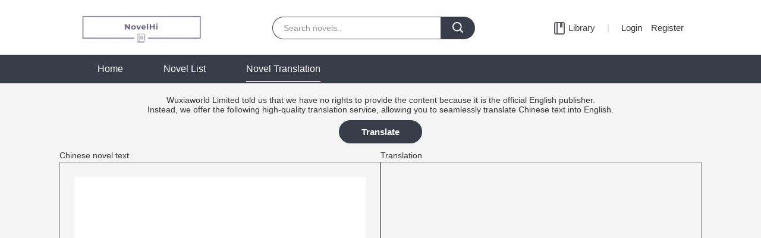

--- FILE ---
content_type: text/html;charset=UTF-8
request_url: https://novelhi.com/book/1262260612777095970.html
body_size: 2973
content:
<!DOCTYPE html PUBLIC "-//W3C//DTD XHTML 1.0 Transitional//EN"
        "http://www.w3.org/TR/xhtml1/DTD/xhtml1-transitional.dtd">
<html xmlns="http://www.w3.org/1999/xhtml" style="height: 100%">
<head>
    <meta http-equiv="Content-Type" content="text/html; charset=utf-8"/>
    <meta http-equiv="X-UA-Compatible" content="IE=edge,chrome=1"/>
    <title>NovelHi Read Popular Web Novel For Free - NovelHi</title>
    <link rel="stylesheet" href="/css/base.css?v=1"/>
    <!-- Global site tag (gtag.js) - Google Ads: 308825153 -->
    <script async src="https://www.googletagmanager.com/gtag/js?id=G-B2Q3P164CY"></script>
    <meta name="google-signin-client_id" content="867471582590-2r36rvrdiov4tto6c2sm4aol67e8e0eg.apps.googleusercontent.com">
    <meta name="facebook-domain-verification" content="nr23nj8mmjoz57lw7syqpsedz1xtip" />
    <script>
        window.dataLayer = window.dataLayer || [];
        function gtag(){dataLayer.push(arguments);}
        gtag('js', new Date());
        gtag('config', 'G-B2Q3P164CY');
        gtag('config', 'AW-308825153');
    </script>
    <script data-ad-client="ca-pub-6063344705335344" async src="https://pagead2.googlesyndication.com/pagead/js/adsbygoogle.js"></script>
    <!-- Event snippet for 网页浏览 conversion page -->
    <!-- Facebook Pixel Code -->
    <script>
        !function(f,b,e,v,n,t,s)
        {if(f.fbq)return;n=f.fbq=function(){n.callMethod?
            n.callMethod.apply(n,arguments):n.queue.push(arguments)};
            if(!f._fbq)f._fbq=n;n.push=n;n.loaded=!0;n.version='2.0';
            n.queue=[];t=b.createElement(e);t.async=!0;
            t.src=v;s=b.getElementsByTagName(e)[0];
            s.parentNode.insertBefore(t,s)}(window, document,'script',
            'https://connect.facebook.net/en_US/fbevents.js');
        fbq('init', '433806094867034');
        fbq('track', 'PageView');
    </script>
    <noscript>< img height="1" width="1" style="display:none"
        src="https://www.facebook.com/tr?id=433806094867034&ev=PageView&noscript=1"
        /></noscript>
    <!-- End Facebook Pixel Code -->
    <meta name="keywords" content="NovelHi,novel"/><meta name="description" content="NovelHi,novels"/>
    <link rel="stylesheet" href="/css/main.css"/><link href="/layui/css/layui.css" rel="stylesheet"/>
    
    <script>
    </script>
    <script>
        window.fbAsyncInit = function () {
            FB.init({
                appId: '297709538716793',
                cookie: true,
                xfbml: true,
                version: 'v12.0'
            });
            FB.AppEvents.logPageView();
        };

        (function (d, s, id) {
            var js, fjs = d.getElementsByTagName(s)[0];
            if (d.getElementById(id)) { return; }
            js = d.createElement(s); js.id = id;
            js.src = "https://connect.facebook.net/en_US/sdk.js";
            fjs.parentNode.insertBefore(js, fjs);
        }(document, 'script', 'facebook-jssdk'));
    </script>

</head>
<link href="/layui/css/layui.css" rel="stylesheet"/>
<!--<div th:replace="common/js :: js"></div>-->

<body class="read_style_1" style="height: 100%">
<input type="hidden" id="transKeyTag" value="Ts9MmMEY3kVe8meG"/>
<div class="header">
    <div class="topMain">
        <input style="width: 0;height: 0"><!-- for disable autocomplete on chrome -->
        <input type="password" name="passwordDisableAutocomplete"  style="width: 0;height: 0"/>

        <div class="box_center cf">
            <a href="/" class="logo fl banner"><img src="/images/logo.png" alt="NovelHi"/></a>
            <div class="searchBar fl">
                <div class="search cf">
                    <input type="text" autocomplete="off" placeholder="Search novels.." class="s_int" name="searchKey" id="searchKey"/>
                    <label class="search_btn" id="btnSearch" onclick="searchByK()"><i class="icon"></i></label>
                </div>
            </div>
            <div class="bookShelf fr" id="headerUserInfo">
                <a class="sj_link" href="/user/favorites.html">Library</a>
                <span class="user_link"><i class="line mr20">|</i><a href="/user/login.html" class="mr15">Login</a><a
                        href="/user/register.html">Register</a></span>
            </div>
        </div>
    </div>
    <div style="display: none">
        <div class="fb-login-button" scope="public_profile,email" data-width="" data-size="medium" data-button-type="continue_with" data-layout="default" data-auto-logout-link="true" data-use-continue-as="true"></div>
        <div class="g-signin2" data-onsuccess="onSignIn"></div>
    </div>


    <div class="mainNav" id="mainNav">
        <div class="box_center cf" >
            <ul class="nav" id="navModule">

                <li><a href="/">Home</a></li>
                <li><a href="/book/bookclass.html">Novel List</a></li>
                <li class="on"><a href="/book/translate">Novel Translation</a></li>
            </ul>
        </div>
    </div>
</div>
<div style="margin: 10px auto;text-align: center;">
    <div style="margin: 10px;">
        Wuxiaworld Limited told us that we have no rights to provide the content because it is the official English publisher.
        <br/>
        Instead, we offer the following high-quality translation service, allowing you to seamlessly translate Chinese text into English.
    </div>
    <input type="button" name="btnLogin" value="Translate" id="translate" class="btn_red"
           style="display: inline-block;width: 140px;">
</div>
<div style="
    display: flex;
    margin: 0 auto;
    padding-left: 100px;
    padding-right: 100px;
    max-width: 1600px;
    min-height: auto;">
    <div style="display: flex;flex-basis: 50%;flex-direction: column;width: calc(50% - 32px);position: relative;line-height: 1.5;">
        <span>Chinese novel text</span>
    </div>
    <div style="display: flex;flex-basis: 50%;flex-direction: column;width: calc(50% - 32px);position: relative;line-height: 1.5;">
        <span>Translation</span>
    </div>

</div>
<div class="novelhi_translate_container" style="
    display: flex;
    margin: 0 auto;
    padding-left: 100px;
    padding-right: 100px;
    max-width: 1600px;
    min-height: auto;">
    <div style="display: flex;min-height: 400px;flex-basis: 50%;flex-direction: column;width: calc(50% - 32px);position: relative;line-height: 1.5;border: 1px solid gray;padding: 24px;">
        <div contenteditable="true" style="outline: none;background: white;min-height: 400px" id="chinese_novel_text_content"></div>
    </div>
    <div style="display: flex;min-height: 400px;flex-basis: 50%;flex-direction: column;width: calc(50% - 32px);position: relative;line-height: 1.5;border: 1px solid gray;padding: 24px;">
        <div contenteditable="disable" style="outline: none;"  id="result_box"></div>
    </div>
</div>

</body>
<script src="/javascript/jquery-1.8.0.min.js" type="text/javascript"></script><script src="/layui/layui.all.js" type="text/javascript"></script><script src="https://apis.google.com/js/platform.js" async defer></script><script src="/javascript/header.js" type="text/javascript"></script><script src="/javascript/common.js" type="text/javascript"></script>
<script type="text/javascript">
    var freezing = false;

    $("#translate").click(function () {
        if (freezing) {
            return;
        }
        freezing = true;
        let transKey = $("#transKeyTag").val();
        let url = "/book/translate/"+ transKey;
        let novel_content = $("#chinese_novel_text_content")[0].innerText;
        $.ajax({
            type: "POST",
            url: url,
            headers : {
                "Content-Type": "application/json"
            },
            data: JSON.stringify({'content': novel_content}),
            dataType: "json",
            success: function (data) {
                console.log(data);
                if (data.code == "200") {
                    // console.log(data);
                    $("#result_box").html(data.data.content);
                }else {
                    layer.alert(data.msg, {title: 'Notice'});
                }
                freezing = false;
            },
            error: function () {
                freezing = false;
                layer.alert('network error!');
            }
        })
    });

</script>
</html>


--- FILE ---
content_type: text/html; charset=utf-8
request_url: https://www.google.com/recaptcha/api2/aframe
body_size: 182
content:
<!DOCTYPE HTML><html><head><meta http-equiv="content-type" content="text/html; charset=UTF-8"></head><body><script nonce="2SQex4gBL3Jer0y157fY-w">/** Anti-fraud and anti-abuse applications only. See google.com/recaptcha */ try{var clients={'sodar':'https://pagead2.googlesyndication.com/pagead/sodar?'};window.addEventListener("message",function(a){try{if(a.source===window.parent){var b=JSON.parse(a.data);var c=clients[b['id']];if(c){var d=document.createElement('img');d.src=c+b['params']+'&rc='+(localStorage.getItem("rc::a")?sessionStorage.getItem("rc::b"):"");window.document.body.appendChild(d);sessionStorage.setItem("rc::e",parseInt(sessionStorage.getItem("rc::e")||0)+1);localStorage.setItem("rc::h",'1768662197371');}}}catch(b){}});window.parent.postMessage("_grecaptcha_ready", "*");}catch(b){}</script></body></html>

--- FILE ---
content_type: text/css
request_url: https://novelhi.com/css/base.css?v=1
body_size: 3557
content:
@charset "utf-8";
body, div, dl, dt, dd, ul, ol, li, h1, h2, h3, h4, h5, h6, pre, form, fieldset, input, p, a, blockquote, th { margin: 0; padding: 0 }
h1, h2, h3, h4, h5, h6 { font-size: 14px }
ol, ul, li { list-style: none outside none }
table { border-collapse: collapsse; border-spacing: 0 }
fieldset, img { border: 0 none }
body, html, input, select, textarea {
    font-family: Nunito Sans,SF Pro Text,SF Pro Icons,Roboto,Helvetica Neue,Helvetica,Arial,sans-serif !important;
    font-size: 14px;
    color: rgba(18,18,23,.9);
    background-color: #fff;
    line-height: 20px;
    -webkit-font-smoothing: antialiased;
    -moz-font-smoothing: antialiased;
}
/*html { background: ##f5f5f5 }*/
body { background: #f5f5f5; color: #333; text-align: left }
input::-moz-focus-inner {
border:none;
padding:0
}
a img { border: none }
a { outline: none; color: #333; text-decoration: none }
a:hover, .topBar a:hover, .red, .record_list li:hover .read_link a { color: #858c8a }
.red1 { color: #ff4040 }
.unlink { text-decoration: underline }
.blue { color: #5fc3f3 }
.green { color: #360 }
.black { color: #000 }
.black3 { color: #333 }
.black6 { color: #666 }
.black9 { color: #999 }
.ccc { color: #ccc }
.orange { color: #f60 }
.font12 { font-size: 12px!important }
.font14 { font-size: 14px!important }
.font16 { font-size: 16px!important }
.font18 { font-size: 18px!important }
.font20 { font-size: 20px!important }
.font26 { font-size: 26px!important }
.ellipsis {overflow: hidden; text-overflow: ellipsis; white-space: nowrap; word-break: keep-all }
textarea { resize: none; outline: none; border: 1px solid #CCC; padding-left: 5px }
input { outline: none; border: none; /* padding-left: 5px; font-size: 13px;*/ font-family: 'Noto Serif',serif, Arial; *background:none
}
i, em, cite { font-style: normal }
.layui-inline, input, label { vertical-align: middle }
button, input, optgroup, select, textarea { color: inherit; font: inherit; margin: 0; outline: 0 }
button, select { text-transform: none }
/*select { -webkit-appearance: none; border: none }*/
input { line-height: normal }
input[type=checkbox], input[type=radio] { box-sizing: border-box; padding: 0 }
input[type=number]::-webkit-inner-spin-button, input[type=number]::-webkit-outer-spin-button { height:auto }
input[type=search] { -webkit-appearance: textfield; -moz-box-sizing: content-box; -webkit-box-sizing: content-box; box-sizing: content-box }
input[type=search]::-webkit-search-cancel-button, input[type=search]::-webkit-search-decoration { -webkit-appearance:none }
input[type="submit"], input[type="reset"], input[type="button"], button { -webkit-appearance: none }
:-moz-placeholder { color: #999 }
::-moz-placeholder { color: #999 }
input:-ms-input-placeholder, textarea:-ms-input-placeholder { color: #999 }
input::-webkit-input-placeholder, textarea::-webkit-input-placeholder { color: #999 }
.cf { zoom: 1 }
.cf:before, .cf:after { content: ""; display: table; display: block; font-size: 0; height: 0; line-height: 0; clear: both; visibility: hidden }
.cf:after { clear: both }
.clear { clear: both }
.tl { text-align: left }
.tc { text-align: center }
.tr { text-align: right }
.fl { float: left }
.fr { float: right }
.block { display: block }
.none, .hidden { display: none }
/*base end*/
.channelWrap { background: #fff; border-radius: 6px; padding: 20px; margin-bottom: 20px }
.channelWrap.channelBanner { padding-bottom: 14px }
.wrap_left { width: 100%; }
/*.wrap_left { width: 750px; }*/
.wrap_right { width: 250px }
.wrap_inner { padding: 20px; border-radius: 6px; background: #fff; }
.wrap_bg { border-radius: 6px; background: #fff; }
.pad20 { padding: 20px }
.pad20_nobt { padding: 20px 20px 0 }
.topBar { width: 100%; background: #fbfaf8; border-bottom: 1px solid #eae6e2; height: 35px; line-height: 35px }
.box_center { width: 1020px; margin: 0 auto }
.top_l { float: left }
.top_r { float: right }
.topBar .line { display: inline-block; padding: 0 12px; color: #e5d9da }
.topBar a { display: inline-block; color: #8C8C8C }
.topBar a.on { color: #333 }
.topMain { height: 92px; background: #fff; overflow: hidden }
.logo { width: 198px; float: left; padding: 23px 130px 0 0; display: block }
.logo img { width: auto; height: 48px }
.searchBar { margin-top: 12px;width: 342px; overflow: hidden }
.searchBar .search/*, .searchBar .hotword*/ { width: 342px; overflow: hidden }
.searchBar .s_int { width: 250px; padding: 0 14px 0 18px; height: 36px; line-height: 36px\9; vertical-align: middle; border: 1px solid #393d49; border-right: none; color: #333; float: left; border-radius: 20px 0 0 20px; font-size: 14px; /*background: #fff;*/ background: 0 0 }
/*.searchBar .s_btn { width: 78px; height: 38px; line-height: 38px; background: #f65167; color: #fff; font-size: 16px; text-align: center; float: left; cursor: pointer; padding: 0 }
.searchBar .s_btn:hover { background:#E23249 }*/
.searchBar .search_btn { float: left;
    width: 58px;
    height: 38px;
    text-align: center;
    border-radius: 0 20px 20px 0;
    background-color: #393d49; cursor: pointer; }
.searchBar .search_btn .icon { width: 18px; height: 18px; display: block; margin: 9px auto 0; background: url(../images/search.png) no-repeat; background-size:cover; filter:progid:DXImageTransform.Microsoft.AlphaImageLoader(src='/images/search.png', sizingMethod='scale'); }

/*.hotword { padding-top: 3px }
.hotword a, .hotword span { color: #999; margin: 0 6px 0 5px }
.hotword a:hover { color: #666 }*/
.bookShelf { margin-top: 12px; padding-left: 20px; overflow: hidden }
.bookShelf .sj_link { height: 38px; line-height: 38px; padding-left: 30px; font-size: 15px; color: #404040; background: url(../images/icon_sj.png) no-repeat 6px 50%; float: left }
.bookShelf .user_link { height: 38px; line-height: 38px; padding-left: 20px; font-size: 15px; color: #404040; float: right }
.bookShelf .user_head { width: 26px; height: 26px; border-radius: 50%; float: left; margin: 6px 5px 0 0 }
.bookShelf .user_name { max-width: 100px; display: inline-block }
.bookShelf .line { float: left; color: #ccc }
/*.bookShelf img { position: absolute; top: 17px; left: 17px; z-index: 10 }*/
.mainNav { width: 100%; height: 48px; background: #393d49; margin-bottom: 20px }
.mainNav .nav li { float: left }
.mainNav .nav li a { text-decoration: none; float: left; height: 44px; line-height: 48px; color: #fff; font-size: 16px; margin: 0 34px; border-bottom: 2px solid #393d49; transition: color .3s,background-color .3s,border .3s }
.mainNav .nav li.on a, .mainNav .nav li a:hover { border-bottom: 2px solid rgba(255,255,255,.8) }
.footer { padding: 0 0 20px; /*margin-top: 20px; background: #fbfaf8; border-top: 1px solid #e0e0e0; */text-align: center; font-size: 12px }
.copyright ul li { color: #999; line-height: 26px }
.copyright .menu { padding: 2px 0 6px; font-size: 12px }
.copyright .line { display: inline-block; padding: 0 12px; color: #e5d9da }
.copyright p { margin-top: 10px; color: #999 }
.code_bar img { margin-left: 66px }
.rBar { float: right; width: 268px }
.btn_gray, .btn_red, .btn_ora, .btn_ora_white, .btn_red1 {  border-radius: 20px; font-size: 15px; display: inline-block; text-align: center; cursor: pointer; /*padding: 0 34px; height: 34px; line-height: 34px;*/ padding: 11px 36px; line-height: 1; }
.btn_gray { border: 1px solid #dedede; background: #fafafa; }
.btn_red, .btn_ora { border: 1px solid #393d49; background: #393d49; color: #fff ;font-weight: bold}
.btn_red1 { border: 1px solid #ff4040; background: #ff4040; color: #fff }
.btn_ora_white { border: 1px solid #393d49; color: #393d49 }
.btn_ora_white:hover { background: #fefaf6 }
.btn_link { padding: 2px 6px; background: #393d49; color: #fff; border-radius: 2px }
.btn_gray:hover { background: #f0f0f0; color: #333 }
.btn_ora:hover, .btn_red:hover, .btn_link:hover { background: #858c8a; color: #fff ;}
.btn_red1:hover { background: #fc2525; color: #fff }
.pay_Checkout .btn_red, .btn_big {
    font-size: 16px;
    padding: 15px 0;
    border-radius: 4px;
    width: 196px; }
i.vip { width: 26px; height: 14px; text-align: center; line-height: 14px; font-size: 11px; color: #fff; background: #fe8034; border-radius: 2px; margin: 13px 0 0 3px; display: inline-block; transform: scale(0.88); }
i.vip_b { width: 36px; height: 22px; text-align: center; line-height: 22px; font-size: 15px; color: #fff; background: #858c8a; border-radius: 4px; margin-left: 5px; display: inline-block; vertical-align: 3px }
.pageBox { text-align: center; padding: 20px 0 }
.pageBox a, .pageBox span { display: inline-block; color: #999; padding: 6px 10px; margin: 0 5px; border-radius: 4px; font-size: 14px; line-height: 1 }
.pageBox .current, .pageBox a:hover { background: #393d49; color: #fff }
.top_nearread { display: inline-block; position: relative; margin-right: 10px; float:left }
.top_nearread .nearread { padding: 0 9px }
.top_nearread .nearread.on { border-left: 1px solid #d9d9d9; border-right: 1px solid #d9d9d9; background: #FFF; padding: 0 8px; height: 36px; position: relative; z-index: 8 }
.icon_down { display: inline-block; vertical-align: middle; margin: 2px 0 0 5px; width: 0px; height: 0px; overflow: hidden; border-width: 4px; border-style: solid dashed dashed; border-color: #7f7f7f transparent transparent; }
.book_record { width: 382px; position: absolute; top: 0; right: 0; z-index: 9 }
.record_box { width: 380px; background: #fff; margin-top:35px; border: 1px solid #d9d9d9 }
.book_record .sp { width:77px; height:6px; background:#fff; position:absolute; top:32px; right:1px }
.record_title { padding: 14px 10px }
.record_title a { border: 1px solid #dedede; background: #fafafa; border-radius: 2px; font-size: 12px; padding: 6px 12px; line-height: 1; margin-right: 14px }
.record_title a.on { border: 1px solid #f65167; background: #f65167; color: #fff }
.record_box .all { display: block; height: 28px; line-height: 28px; text-align: center; background: #f6f6f6 }
.record_list ul { margin-bottom: 10px }
.record_list li { clear: both; padding: 10px; line-height: 1; overflow: hidden }
.record_list li:hover { background: #f6f6f6 }
.record_list li .cover { width: 50px; height: 63px; background: #f6f6f6 }
.record_list li .cover img { width: 100%; height: 100%; }
.record_list a { display: inline; color: #333 }
.record_list .book_intro { width: 300px; height: 65px; padding-left: 10px; position: relative; }
.record_list .book_intro p { height: 20px; line-height: 20px; overflow: hidden; color: #999; }
.record_list .book_intro .p1 { font-size: 14px; }
.record_list .book_intro .p2 { margin: 2px 0; white-space: nowrap; text-overflow: ellipsis }
.record_list .book_intro .p3 { }
.record_list .book_intro i.vip { margin:0 0 0 3px }
.record_list .read_link a { color: #fff }
.manBody {}
.manBody .mainNav { background:#3e3d43 }
.manBody .searchBar .s_int { border: 1px solid #878689; border-right:none; background-position:8px -22px }
.manBody .mainNav .nav li.on a, .manBody .mainNav .nav li a:hover { background:#313035 }
.nav_sub { margin-bottom: 16px }
.nav_sub a { padding: 0 6px }

.copyright .menu a { color: #666; font-size: 12px }
.copyright .menu a:hover, .bookShelf .sj_link:hover { color: #858c8a }

.rightList .more, .more_bar { margin: 1px 0; height: 34px; line-height: 34px; border-radius: 1px; background-color: #f7f7f7; text-align: center }
.rightList .more a, .more_bar a { display: block; color: #666 }
.header, .footer { min-width: 1020px }

/*base*/
.noborder { border: 0!important }
.nomargin { margin: 0!important }
.ml { margin-left: 12px }
.mr { margin-right: 12px }
.ml5 { margin-left: 5px }
.ml10 { margin-left: 10px }
.ml15 { margin-left: 15px }
.ml20 { margin-left: 20px }
.mr5 { margin-right: 5px }
.mr10 { margin-right: 10px }
.mr15 { margin-right: 15px }
.mr20 { margin-right: 20px }
.mt5 { margin-top: 5px }
.mt10 { margin-top: 10px }
.mt15 { margin-top: 15px }
.mt20 { margin-top: 20px }
.mb5 { margin-bottom: 5px }
.mb10 { margin-bottom: 10px }
.mb15 { margin-bottom: 15px }
.mb20 { margin-bottom: 20px }
.mb50 { margin-bottom: 50px }
.pointer { cursor: pointer }
.notindent { text-indent: inherit!important }
.vm { vertical-align: middle!important }
.border_t { border-top: 1px solid #eee }
.border_b { border-bottom: 1px solid #eee }
.border_l { border-left: 1px solid #eee }
.border_r { border-right: 1px solid #eee }
.layui-laypage-curr{
    background: #393d49;
}
.layui-laypage-curr em {
   color: #fff;
}
.layui-disabled, .layui-disabled:hover {
    color: #d2d2d2 !important;
    cursor: not-allowed !important
}

#noFeedbackNote {
    line-height: 400px;
    text-align: center;
    border-top: 1px solid #eee;
}

#txtDescription {
    /*width: 900px;*/
    height: 288px;
    margin: 20px auto 20px;
    padding: 10px;


    /*新增样式*/
    width: 100%;
    box-sizing: border-box;
    border: 1px solid #eee;
    font-size: 14px;
}

.userBox {
    margin: 0 auto
}

.banner{
    margin-top:-15px;
}

--- FILE ---
content_type: text/css
request_url: https://novelhi.com/css/main.css
body_size: 6080
content:
@charset "utf-8";
.items_txt .author a, .updateTable .author a { cursor: text }
.friend_link { padding: 12px 0 0; line-height: 2.4; text-align: center }
.friend_link a { margin: 0 10px; display: inline-block }
/*.leftBox, .rightBox, .rightBox2 { margin-bottom: 14px }
.channelBanner .leftBox, .channelBanner .rightBox { height: 334px; overflow: hidden }*/
.channelPic .leftBox, .channelPic .rightBox { /*height: 515px; */overflow: hidden }
.channelTable .leftBox { /*height: 1046px;*/ overflow: hidden }
.scBigImg img, .rightList li.on .cover img, .itemsList .items_img img { box-shadow: 0 0 1px rgba(0,0,0,.05) }
.scBigImg:hover img, .rightList li.on .cover a:hover img, .itemsList .items_img:hover img { box-shadow: 0 0 1px rgb(0,0,0,.25) }
.leftBox { width: 100%; float: left; /*border: 1px solid #EAEAEA*/ }
.sliderContent { width: 306px; float: left; /*margin: 16px 0 16px 14px;*/ position: relative }
.scSmallImg { position: absolute; top: 0px; right: 0px; /*height: 335px*/ }
.scSmallImg li { height: 65px; margin-bottom: 8px; border: 2px solid #fff }
.scSmallImg li.on { border: 2px solid #FF7800 }
.scSmallImg img { width: auto; height: 65px; cursor: pointer; filter: alpha(opacity=60); -moz-opacity: 0.6; opacity: 0.6 }
.scSmallImg li.on img { filter: alpha(opacity=100); -moz-opacity: 1; opacity: 1 }
.scBigImg dd { display: none }
.scBigImg dd.on { display: block }
.scBigImg img { width: 240px; height: 300px; background: #f6f6f6 }
.hot_articles { width: 396px; float: right; padding: 0 2px }
.hot_articles dl { padding: 0 4px 8px; border-bottom: 1px dotted #eae6e2 }
.hot_articles .hot_recommend { margin-bottom: 12px; }
.hot_articles dt { /*height: 40px; line-height: 40px;*/ padding-bottom: 7px; text-align: center; font-size: 16px; font-weight: 600; line-height: 1.8 }
.hot_articles dt a { color: #858c8a }
.hot_articles dd { line-height: 30px; font-size: 14px; overflow: hidden }
.hot_articles dd a { white-space: nowrap; text-overflow: ellipsis; overflow: hidden; }
.hot_articles .hot_recommend dd a { width: 49%; padding-right: 1%; float: left; }
.hot_articles .hot_notice dd a { padding-right: 1%; }
.hot_articles span.tit { color: #858c8a; margin-right: 6px }
.hot_articles .hot_notice { border: none }
.hot_articles .line { padding: 0 14px; color: #eee }
.rightBox { width: 240px; float: right; /*border: 1px solid #EAEAEA;*/ position: relative }
.rightBox .title, .wrap_right_cont .title { /*height: 48px; margin: 0 14px;*/ border-bottom: 1px solid #e0e0e0 }
.rightBox .title h3, .wrap_right_cont .title h3 { line-height: 1; padding-bottom: 14px; display: inline-block; font-size: 20px; font-weight: 600; /*border-bottom: 4px solid transparent*/ }
/*.rightBox .title h3.on { border-color: #393d49 }*/
.rightList ul { padding: 0  }
.rightList li { /*border-bottom: 1px dotted #e0e0e0; height: 37px; line-height: 37px;*/ overflow: hidden; position: relative; vertical-align: middle }
.rightList li:last-child { border: none }
.rightList .book_name { font-size: 14px; height: 34px; line-height: 34px; white-space: nowrap; text-overflow: ellipsis; overflow: hidden }
.rightList .book_intro { background: #f7f7f7; border: 1px solid #eee; clear: both; padding: 8px; word-break: break-all; zoom: 1; overflow: hidden; display: none }
.rightList .cover, .rightList .book_intro .txt { display: none }
.rightList li.on { height: auto; padding: 4px 0; border: none }
.rightList li.on .book_intro { display: block }
.rightList li.on .cover { float: left; display: block }
.rightList li.on .cover img { width: 60px; height: auto; background: #f6f6f6; margin-right: 9px }
.rightList li.on .book_intro .name { line-height: 26px; height: 26px; display: block; overflow: hidden }
.rightList_nobor ul { padding: 4px 14px 10px }
.rightList_nobor li { height: auto; padding: 10px 0!important; border: none }
.book_intro .author { color: #999; display: block; line-height: 30px }
.book_intro .class { color: #999; display: block; line-height: 1 }
.rightList .on .book_intro .txt { height: 72px; line-height: 1.5; color: #808080; overflow: hidden; display: block }

.rightList li i, .rankTable .rank i { width: 17px; height: 17px; line-height: 17px; text-align: center; background-color: #999; color: #fff; vertical-align: middle; display: inline-block; font-size: 12px; }
.rightList li i { float: left; margin: 8px 7px 0 0; }
.rankTable .rank i { margin: 1px 1px 0 }
/*.rightList li.on i { position: absolute; top: 12px; left: 0; margin: 0; display:none }*/
.rightList li.num1 i, .rankTable .rank .num1 { background-color: #fc7403 }
.rightList li.num2 i, .rankTable .rank .num2 { background-color: #f79415 }
.rightList li.num3 i, .rankTable .rank .num3 { background-color: #ffa95e }
.rightList li.num1 i,.rightList li.num2 i,.rightList li.num3 i { display:block }
/*.rightList .more{ margin: 1px 0; height: 34px; line-height: 34px; border-radius: 1px; background-color: #f7f7f7; text-align: center }
.rightList .more a{ display: block; color: #666 }*/
.leftBox .title { border-bottom: 1px solid #e9e9e9 }
.leftBox .title h2 { line-height: 1; padding-bottom: 14px; display: inline-block; font-size: 30px; font-weight: 400; /*border-bottom: 4px solid transparent*/ }
.picRecommend { width:100%; padding: 12px 0 0px; }
.itemsList { width: calc(50% - 20px); float: left; padding: 17px 20px 17px 0}
.itemsList .items_img { float: left; margin-right: 14px }
.itemsList .items_img img { width: 96px; height: 120px; background: #f6f6f6 }
.items_txt { width: 230px; float: left; /*padding-right: 20px;*/ }
.items_txt h4 { height: 20px; line-height: 20px; overflow: hidden; text-overflow: ellipsis; white-space: nowrap; word-break: keep-all; margin-bottom: 8px; font-size: 16px; font-weight: normal }
.items_txt .author { margin: 8px 0 }
.items_txt .author a { color: #a6a6a6 }
.items_txt .intro { margin-top: 8px; line-height: 1.5; height: 54px; overflow: hidden }
.searchTipBar { color: #333; font-size: 14px; padding: 1px 7px 16px 7px }
.leftBox .updateTable { width: 100%; }
.updateTable { color: #999 }
.updateTable table { width: 100%; margin-bottom: 14px; }
.updateTable th, .updateTable td { height: 41px; line-height: 41px; vertical-align: middle; padding-left: 1px; text-align: left }
.updateTable th { font-weight: normal; font-size: 14px; }
.updateTable td { border-top: 1px solid #eee }
.updateTable .style { width: 74px; font-size: 14px; }
.updateTable .name { width: 500px; padding-right: 10px; font-size: 14px; }
.updateTable .name a, .updateTable .chapter a { color:#3490dc; max-width: 500px; overflow: hidden; text-overflow: ellipsis; white-space: nowrap; word-break: keep-all }
.updateTable .chapter { padding-right: 5px; padding-left: 5px; }
.updateTable .chapter a { max-width: 200px;
    /*float: left;*/
    color: #3490dc; }
.updateTable .author { width: 82px; text-align: left }
.updateTable .time { width: 192px; text-align: center }
.updateTable .word { width: 60px; padding-right: 10px; text-align: right }
.updateTable .rank { width: 2.5em; padding-right: 10px; text-align: center }
.updateTable .name a, .updateTable .chapter a, .updateTable .author a { height: 41px; line-height: 41px; display: inline-block; overflow: hidden }
.rankBox { padding-bottom: 14px; height: auto!important }
.rankTable th { background: #f9f9f9; color: #333 }
.rankTable td { border: none; height: 40px; line-height: 40px }
.rankTable tr:nth-child(2n) td { background: #fafafa }
.rankTable .chapter a { max-width: 176px }
.classTable { font-size: 14px }
.classTable .rank { width: 60px; }
.classTable .rank i { float: inherit; margin: 0; color: #fff }
.classTable .style { width: 100px; }
.classTable .name { width: 250px; }
.classTable .name a, .classTable .chapter a { max-width: 90% }
.classTable .author { width: 120px }
.classTable .word { width: 80px; padding-right: 15px }
.rightBox2 { width: 266px; float: right; border: 1px solid #EAEAEA; position: relative; overflow: hidden }
.rightBox2 .title h3 { height: 45px; line-height: 48px; padding: 0 30px; font-size: 18px; font-weight: normal; color: #ff758f; border-bottom: 4px solid #ff758f }
.rightList2 li { vertical-align: middle }
.rightList2 li a { display: block; /*padding: 0 30px;*/ height: 47px; line-height: 47px; font-size: 16px; overflow: hidden; border-top: 1px dotted #eee; }
.rightList2 li:first-child a { border: none }
.rightList2 li a.on, .rightList2 li a:hover { color: #858c8a }
.so_tag { /*padding: 4px 14px 0;*/  font-size: 14px; padding: 5px 0 }
.so_tag li { padding: 0 0 24px; /*border-bottom: 1px solid #eee*/ }
.so_tag li:last-child { padding: 0 0 4px }
.so_tag li .tit, .so_tag li a { line-height: 1; padding: 3px 7px; margin-right: 12px }
.so_tag li .tit { color: #999;display: inline-block;width: 70px;}
.so_tag li a.on, .so_tag li a:hover { color: #64b9bf
}
/*.so_tag li .so_girl { display: inline-block }*/
/*.so_tag li .so_boy { display: inline-block!*; margin: 8px 0 0 140px;*! }*/
.so_tag li .so_class { display: inline-block;margin: -30px 0 0 100px;}

/*.payBox { width: 998px; border: 1px solid #eaeaea }*/
.payHead {  padding: 20px 0 30px; margin: 0 24px; font-size: 16px; border-bottom: 1px solid #eaeaea }
.payHead .user_name { margin-right: 25px }
.payHead .btn_gray { font-size: 14px; padding: 10px 20px; margin-left: 20px }
.payFoot { line-height: 2.4; padding: 30px 0 40px; margin: 0 24px; font-size: 13px; color: #999; border-top: 1px solid #eee; }
.payCon { margin: 0 24px }
.payCon h5 { font-size: 16px; font-weight: normal; padding: 28px 0 2px }
.pay_way { padding-bottom: 5px }
.pay_way li { width: 196px; text-align: center; border: 2px solid #eee; border-radius: 4px; margin: 20px 26px 3px 0; float: left; cursor: pointer; line-height: 1 }
.pay_way li.on { border-color: #393d49 }
.pay_way li .pay_pic { width: 180px; margin: 12px auto; }
.pay_way li strong { font-size: 24px; display: block; line-height: 1;  }
.pay_way li .pay_mn { display: table-cell; width: 196px; height: 40px; vertical-align: middle; line-height: 1.2;  font-size: 18px; text-align: center }
.pay_way li .pay_mn em.red { display: block }
.pay_Checkout { padding: 20px 0; font-size: 14px; line-height: 1.8; }
.pay_Checkout .btn_red { margin: 20px 0; }

.payResultBox { padding: 90px 40px 160px; text-align: center }
.payResultBox h3 { font-size: 38px; line-height: 1; padding-bottom: 30px; }
.payResultBox .list { display: inline-block; padding-bottom: 15px;}
.payResultBox .list li { font-size: 16px; line-height: 36px }
.payResultImg { width: 60px;
    margin-right: 12px;
    vertical-align: middle; }
/*.bookCover, .reply_bar { padding: 14px }*/
.bookCover .book_cover { width: 200px; display: block; height: auto; margin-right: 25px; float: left; position: relative; overflow: hidden; box-shadow: 0 1px 6px rgba(0,0,0,.3), 0 0 5px #f9f2e9 inset; transition: color .3s,background-color .3s,border .3s;
}
.bookCover .cover { width: 100%; height: 100%; background: #f6f6f6;
	-webkit-transition: -webkit-transform .3s ease-out;
  -moz-transition: -moz-transform .3s ease-out;
  -ms-transition: -ms-transform .3s ease-out;
  transition: transform .3s ease-out;
}
.bookCover .cover:hover {
  -webkit-transform: scale(1.05);
  -moz-transform: scale(1.05);
  -o-transform: scale(1.05);
  transform: scale(1.05) }
.book_info { width: 755px; float: left }
.book_info h1 { font-size: 25px; display: inline-block; line-height: 1; }
.book_info .author { font-size: 14px; margin-left: 20px; color: #444 }
.book_info .list { padding: 10px 0 12px }
.book_info .list li { line-height: 26px; color: #666 }
.book_info .list li .item { width: 22%;margin-right:15px;}
/*目录页*/
.book_info1 { text-align: center; padding: 10px 0 15px }
.book_info1 .tit { padding: 10px 0 20px }
.book_info1 h1 { font-size: 28px; display: inline-block }
.book_info1 .list { padding: 5px 0; font-size: 14px }
.book_info1 .list li { line-height: 26px; color: #999 }
.book_info1 .list li span { display: inline-block; margin: 0 15px }
.dirWrap { padding-bottom: 30px }
.dirWrap h3 { padding-left: 6px; font-size: 14px; background: #f9f9f9; height: 40px; line-height: 40px; font-weight: normal; position: relative; cursor: pointer; margin: 0 0 5px; border-radius: 3px }
.dirList { overflow: hidden; padding-bottom: 20px }
.dirList li { float: left; width: 32%; padding-left: 5px; height: 40px; line-height: 40px; overflow: hidden; border-bottom: 1px dotted #ddd; *zoom:1; font-size: 14px
}
.dirList li a { float: left; text-overflow: ellipsis; overflow: hidden; white-space: nowrap }
.dirList li i.red { padding-left: 5px }
.book_info .intro_txt { height: 96px; min-height: 96px; line-height: 24px; font-size: 14px; position: relative;  overflow: hidden }
.book_info .intro_txt em.black9 { font-weight: bold; color: #333; display: block; }
/*.book_info .intro_txt p { text-indent:2em }*/
.icon_show { display:inline-block; color:#2972cc; height: 24px; padding:0 2px 0 10px; text-indent: 0; text-align: center; font-size: 12px; position: absolute; right: 0; bottom: 0; background: #fff }
.icon_hide { display:inline-block; color:#2972cc; height: 24px; padding:0 2px 0 10px; text-indent: 0; text-align: center; font-size: 12px; float: right; right: 0; bottom: 0; background: #fff }
.icon_show i, .icon_hide i { display:inline-block; width:12px; height:12px; background:url(../images/icon_dt.png) no-repeat 0 2px; margin-right: 4px; *vertical-align:middle }
.icon_hide i { background-position:-12px 2px }
.icon_hide { display: none }
.btns .btn_red, .btns .btn_ora, .btns .btn_addsj { margin-right: 24px ;font-weight: bold;}
.book_tit { /*height: 48px; line-height: 48px; margin: 0 14px;*/ border-bottom: 1px solid #eee; overflow: hidden; padding-bottom: 14px; line-height: 1.2 }
.book_tit .fl { font-size: 14px; color: #666 }
.book_tit .fl h3 { font-size: 20px; color: #333; margin-right: 5px; display: inline }
.book_tit .fr { font-size: 13px }
.bookChapter .list { padding: 8px 0 }
.bookChapter .list li { line-height: 36px; overflow: hidden; }
.zj_yl { color: #999; font-size: 13px }
/*.bookChapter .list li .zj { width: 50%; float: left }
.bookChapter .list li .zj_1 a { color: #f60 }*/



/*.commentBar { padding: 0 14px }*/
.comment_list { padding: 20px 0; border-bottom: 1px solid #eee }
.comment_list:last-child { border: none }
.comment_list .user_heads { /*width: 54px; height: 54px; float: left;*/ position:relative; margin-right: 20px }
.comment_list .user_head { width: 50px; height: 50px; border-radius: 50%; background: #f6f6f6 }
.comment_list .user_heads span { display: block; margin: 0; position: absolute; left: 12px; bottom: 0 }
.comment_list ul { width: 90%; }
.comment_list .li_0 { font-family: "宋体" }
.comment_list .li_0 strong { font-size: 14px; color: #f00 }
.comment_list .li_1 { overflow: hidden }
.comment_list .user_name { color: #ed4259 }
.comment_list .li_2 { padding: 6px 0 }
.comment_list .li_3 { color: #999 }
.comment_list .reply { padding-left: 12px }
.comment_list .num { color: #ed4259; margin: 0 3px }
.comment_list .li_4 { line-height: 34px; padding-top: 8px; margin-top: 15px; border-top: 1px solid #eaeaea }
.no_comment { padding: 10px 14px 10px; color: #CCCCCC; text-align: center; font-size: 14px; }
.pl_bar li { display: block }
.pl_bar .name { color: #666; padding-top: 2px; font-size: 14px ;display: flex;justify-content: space-between}
.pl_bar .dec { font-size: 14px; line-height: 1.8; padding: 12px 0 }
.pl_bar .other { line-height: 24px; color: #999; font-size: 13px }
.pl_bar .other a { display: inline-block; color: #999 }
.pl_bar .reply { padding-left: 22px; background: url(../images/icon_reply.png) no-repeat 0 2px }
.reply_bar .tit { line-height: 52px; font-size: 13px }
.replay_text { width: 100%; height: 110px; border: 1px solid #eaeaea; border-radius: 5px; padding: 10px; box-sizing: border-box; font-size: 14px; box-shadow: 0 0 4px 2px hsla(0,0%,92%,.35); }
.replay_text:hover { background: #fff }
.reply_btn { padding: 17px 0 19px; overflow: hidden }
.reply_bar .reply_btn { padding-bottom: 4px }
.reply_btn .btn_red { padding: 10px 20px; font-size: 14px }
.reply_btn .fr { margin-top: 8px }
.write_bar { padding: 1rem 0; margin: 0 1rem }
.write_comment { padding: 1rem; background: #f6f6f6; min-height: 16rem }
.write_comment .text { width: 100%; min-height: 10rem; border: 1px solid #ddd; font-size: 0.875rem; line-height: 1.8; margin-bottom: 1rem }
.book_comment_tit { font-size: 24px; padding: 20px 15px 10px 15px }
.page_bar { padding: 1rem 0; margin: 0 1rem; border-top: 1px solid #eee }
.page_bar li { width: 33.3%; float: left; text-align: center }
.page_bar li a, .page_bar li .select_page { display: block; height: 2rem; line-height: 2rem; font-size: 0.875rem; border: 1px solid #eee; background: #fff; box-sizing: border-box }
.page_bar .previous a { margin-right: 1rem }
.page_bar .next a { margin-left: 1rem }
.page_bar li .select_page { width: 100% }
.icon_jh, .icon_zd { text-align: center; margin: 2px 5px 0 0; color: #fff; font-size: 12px; padding: 3px 3px; line-height: 1; display: inline-block; background: #ed4259; border-radius: 2px }
.icon_zd { background: #4a90e2 }


.hot_notice span, .items_txt .intro a, .updateTable .author a, .updateTable .style a, .updateTable .time a, .updateTable th { color: #888 }
.items_txt .intro a:hover, .rightList .more a:hover, .updateTable .style a:hover, .rightList .on .book_intro .txt:hover { color: #858c8a }
.icon_show:hover, .icon_hide:hover { color: #2972cc }
.channelChapterlist { min-height: 600px }

.list-img {
    height: 220px;
    display: block;
    margin: 0 auto 8px;
    width: 145px;
}

.label {
    width: 100%;
    max-width: 120px;
    display: block;
    position: relative;
    margin: -30px auto 36px auto;
}

span.status,
span.ch {
    position: absolute;
    left: 2px;
    padding: 0 4px;
    background: rgba(0, 0, 0, .7);
    font-size: 11px;
}

span.ch {
    left: inherit;
    right: 2px;
    color: #fff;
    border: 1px solid #fff;
}

.ongoing {
    color: #c4f3c4;
    border: 1px solid #0f0;
}

.score {
    display: block;
    background: url(https://www.mtlnovel.net/themes/mtlnovel/images/stars.svg) repeat-x;
    height: 15px;
}

.w {
    width: var(--rate)
}

.stars {
    background: url(https://www.mtlnovel.net/themes/mtlnovel/images/star.svg) repeat-x;
    background-size: 20%;
    height: 15px;
    width: 75px;
    clear: both;
    direction: ltr;
    position: relative;
    display: inline-block;
    margin-right: 5px;
}

.list-but-add {
    background: #ffffff;
    color: #393d49;
    padding: 3px 5px;
    border-radius: 4px;
    font-size: 12px;
    display: inline-block;
    width: 60px;
    border: 1px solid #393d49;
    transition: .5s color;
}
.list-but-add:hover{
    background: linear-gradient(162deg, #393d49, #ffffff);
    color: #fff;
}

.tmb-left {
    width: 145px;
    height: auto;
    display: block;
    float: left;
    padding: 0px 5px 8px 5px;
}

.show-btn {
    color: #007ead;
    text-decoration: underline;
    cursor: pointer;
}

.box.wide {
    width: 100%;
    box-sizing: border-box;
    max-width: 1010px;
    height: auto;
    -webkit-box-shadow: none;
    box-shadow: none;
    border: inherit;
    border-bottom: 1px solid #eaeaea;
    padding: 10px 0 0 10px;
    background: white;
    border-radius: 5px;
}

.box {
    padding: 10px;
    width: calc(50% - 8px);
    height: 268px;
    box-sizing: border-box;
    text-align: center;
    display: block;
    float: left;
    border: 1px solid #eaeaea;
    margin: 4px;
    max-width: 174px;
    -webkit-box-shadow: 0px 0px 8px 0px rgb(0 0 0 / 10%);
    -moz-box-shadow: 0px 0px 8px 0px rgba(0, 0, 0, .1);
    box-shadow: 0px 0px 8px 0px rgb(0 0 0 / 10%);
    position: relative;
}

span.book-status,
.clicks,
.words,
.update,
.meta .book-authorName
{
    padding: 0 8px 0 18px;
    color: #757575;
    font-size: 13px;
    background-size: 15px;
    white-space: nowrap;
}

.data-r {
    text-align: left;
    padding: 0 10px 0 165px;
}

.filter-menu {
    width: 32%;
    display: inline-block;
}

.data-r .list-title{
    font-size: 20px;
    max-height: inherit;
    margin: 0;
}
a.list-title, strong.list-title {
    max-height: 40px;
    display: block;
    overflow: hidden;
    color: #333;
    font-size: 14px;
    font-weight: 700;
}
.description{
    word-break: break-word;
    /*padding: 9px 9px 5px 0px;*/
    /*text-overflow: ellipsis;*/
}
.show-more{
    color: #007ead;
    text-decoration: underline;
    cursor: pointer;
    padding-left:5px;
}
.item.book-status,span.book-status{
    background: url(../images/status.svg) 0 0 no-repeat;
    background-size: 14px;
}
.item.status,span.clicks{
    background: url(../images/clicks.svg) 0 0 no-repeat;
    background-size: 14px;
}
.item.words,span.words{
    background: url(../images/words.svg) 0 0 no-repeat;
    background-size: 14px;
}
.item.update,span.update{
    background: url(../images/update.svg) 0 0 no-repeat;
    background-size: 14px;
}
span.book-authorName{
    background: url(../images/author.svg) 0 0 no-repeat;
    background-size: 14px;
}
.ells {
    display: -webkit-box;
    overflow: hidden;
    word-wrap: break-word;
    -webkit-box-orient: vertical;
}

.home_img_li {
    height: 240px;
    width: 176px;
    float: left;
    margin: 10px 10px 130px 10px;
    list-style: none;
    /*transform: scale(1.5);*/
}

.lh40 {
    margin: 5px auto;
    height: 40px;
    -webkit-line-clamp: 2;
}

.home_img {
    width: 100%;
    height: 100%;
}

.home_img:hover {
    -webkit-transform: scale(1.15);
    -moz-transform: scale(1.15);
    -o-transform: scale(1.15);
    transform: scale(1.15);
    transition: transform .3s ease-out;
}

.home_book:hover{
    color:#858c8a;
}

a:hover {
    text-decoration: underline
}

.shadow_img {
    width: 100%;
    height: 100%;
    border-radius: 4px;
    box-shadow: 0 1px 6px rgb(0 0 0 / 30%), 0 0 5px #f9f2e9 inset;
    display: block;
    overflow: hidden;
}

.c_l {
    color: rgba(18, 18, 23, .9);
}

.c_s {
    color: #83848f;
}

.genre-tag{
    color: #fff;
    background: #444;
    border-radius: 3px;
    font-size: 12px;
    padding: 3px 6px;
    white-space: nowrap;
    margin-right:6px;
    user-select: none;
}

.genre-tag a{
    color: #fff;
}
.detail-chapter::after{
    transition: all .35s;
    content: "";
    background: #333;
    width: 0;
    height: 1px;
    margin:10px auto 0px auto;
    border-radius: 6px;
    box-shadow: 0 1px 3px #333;
    display:block;
}
.detail-chapter{
    float:left;
    user-select: none;
    color:#b4b4b4;
    font-size: 20px;
    margin-right: 5px;
    display: inline;
    font-weight: 600;
}
.detail-chapter-select::after{
    transition: all .35s;
    content: "";
    background: #333;
    width: 100%;
    height: 1px;
    margin:10px auto 0px auto;
    border-radius: 6px;
    box-shadow: 0 1px 3px #333;
    display:block;
}
.detail-chapter-select{
    color: #333;
}
.chapter-list-item::after{
    content: "";
    background: #eee;
    display:block;
    width: 100%;
    height: 1px;
}
.chapter-list-item{
    width: 260px;
    float: left;
    margin-left:45px;
}
.book-rate{
    display: flex;
    padding: 10px;
}

.book-rate .rate-item{
    background: url(../images/rate.png) 0 0 no-repeat;
    background-size:20px;
    height: 20px;
    width: 25px;



}

.book-rate .rate-item-active{
    background: url(../images/rate_active.png) no-repeat;
    background-size: 20px;
    height: 20px;
    width: 25px;

}

.book-rate .rate-text{
    font-size: 14px;
    font-weight: bold;
    color: #4c4c4c;

}

.select{
    width: 130px;
    font-size: 20px;
    border-radius: 5px;
    border:solid 1px #F5F5F5;
    padding: 5px;
    margin-bottom: 12px;
}

.vip-info{
    background: rgba(245, 245, 245, 0.4);
    padding: 10px 0 0 20px;
    border-radius: 5px;
    box-shadow: 1px 1px 5px rgba(136, 136, 136, 0.44);
}
.vip-info-item{
    display: flex;
    align-items: end;
    padding-bottom: 10px;
}
.vip-info-item *{
    margin-right: 10px;
}

.paypal-result{
text-align: center;
}
.paypal-result img{
    margin-bottom: 10px;
}

.paypal-result #links{
    height: auto;

}
.paypal-link{
    margin: 10px;
    padding: 10px;
    background: #ececec;
    border-radius: 5px;
    display: block;
}

.tips{
    margin: 20px 0 20px 0;

    color: #ff9a1e;
}
.upgrade{
    text-align: left;
    margin-bottom: 20px;
}
.upgrade a{


    color: white;
    cursor: pointer;
    background: #4a4a4a;
    padding: 10px 20px;
    border-radius: 5px;
}

#checkout-and-portal-button {
    height: 36px;
    background: #556cd6;
    color: white;
    width: 100%;
    font-size: 14px;
    border: 0;
    font-weight: 500;
    cursor: pointer;
    letter-spacing: 0.6;
    border-radius: 0 0 6px 6px;
    transition: all 0.2s ease;
    box-shadow: 0px 4px 5.5px 0px rgba(0, 0, 0, 0.07);
}
#checkout-and-portal-button:hover {
    opacity: 0.8;
}

.name .username{
    flex: 1;

}

.name .like {
    background: url("/images/like-dark.png") no-repeat;
    background-size: 20px;
    height: 20px;
    width: 20px;
    margin: 0 5px;

}

.name .like-active {
    background: url("/images/like.png");
    background-size: 20px;
}

.pl_bar .reply{
    background: #f5f6ff;
    padding: 10px;
    border-radius: 5px;
}

.orderby-btn{
    color: #1E9FFF;
    padding: 0 10px;
    cursor: pointer;

}

.orderby-btn :hover{
    color: grey;
}

.orderby-btn:visited{
    color: grey ;
}

.orderby-btn:link{
    color: grey;
}

.orderby-btn:active{
    color: grey;
}

.main-banner{
    display: flex;
    justify-content: space-between;
    padding: 3px 70px;
    cursor: pointer;
}

.main-banner .text-container{
    display: flex;
    flex-direction: column;
    justify-content: center;
}

.main-banner .text-container .title{
    font-family: 'Quando';
    font-style: normal;
    font-weight: 400;
    font-size: 48px;
    line-height: 54px;

    /* or 54% */

    display: flex;
    align-items: center;
    text-align: center;
    color: #5C546F;
}

.main-banner .text-container .desc{
    font-family: 'Recursive';
    font-style: normal;
    font-weight: 400;
    font-size: 20px;
    line-height: 26px;
    /* or 130% */
    height: 40px;
    display: flex;
    align-items: center;
    text-align: center;

    color: #5C546F;
}

.main-banner .text-container .desc svg{
    margin-right: 12px;
}

.main-banner .text-container .button-container{
    text-align: right;

}

.main-banner .text-container .underline{
    background: #5C546F;
    margin-top: 8px;
    height: 2px;
}

.main-banner .text-container .button-container .banner-btn{
    box-sizing: border-box;

    /* Auto layout */

    display: inline-flex;
    flex-direction: row;
    justify-content: center;
    align-items: center;
    padding: 6px 8px;
    gap: 10px;
    color: white;
    font-family: 'Inter';
    font-style: normal;
    font-weight: 700;
    font-size: 18px;
    line-height: 26px;
    width: 145px;
    height: 45px;
    margin-top: 10px;
    background: #5C546F;
}

--- FILE ---
content_type: application/javascript
request_url: https://novelhi.com/javascript/common.js
body_size: 2130
content:
var needLoginPath = ['/user/favorites.html','/user/comment.html','/user/feedback.html',
    '/user/feedback_list.html','/user/read_history.html','/user/set_name.html',
    '/user/set_password.html','/user/set_sex.html','/user/setup.html','/user/userinfo.html',
    "/pay/index.html," +
    "/author/register.html","/author/index.html"];
var isLogin = false;
var url = window.location.search;
//key(需要检索的键）
function getSearchString(key) {
    var str = url;
    str = str.substring(1, str.length); // 获取URL中?之后的字符（去掉第一位的问号）
    // 以&分隔字符串，获得类似name=xiaoli这样的元素数组
    var arr = str.split("&");

    for (var i = 0; i < arr.length; i++) {
        var tmp_arr = arr[i].split("=");
        if(tmp_arr[0] == key){
            return decodeURIComponent(tmp_arr[1]);
        }
    }
    return undefined;
}
var keyword = getSearchString("k");
if(keyword != undefined) {
    $("#searchKey").val(keyword);
    $("#workDirection").remove();
    $("#idGirl").remove();
}

function searchByK(k){
    if(!k){
        window.location.href='/book/bookclass.html?k='+encodeURIComponent(document.getElementById("searchKey").value.trim())
    }else{
        window.location.href='/book/bookclass.html?k='+encodeURIComponent(k.trim())
    }
}
$("#searchKey").keypress(function (even) {
    if (even.which == 13) {
        even.stopPropagation();
        //enter键按下
        searchByK();
    }
});
Array.prototype.indexOf = function (val) {
    for (var i = 0; i < this.length; i++) {
        if (this[i] == val) return i;
    }
    return -1;
};


var token = $.cookie('Authorization');
if(!token){
    if(needLoginPath.indexOf(window.location.pathname) != -1){
        location.href = '/user/login.html?originUrl='+decodeURIComponent(location.href);
    }

    $(".user_link").html("<i class=\"line mr20\">|</i><a href=\"/user/login.html\"  class=\"mr15\">Login</a><a href=\"/user/register.html\" >Register</a>");
}else{
    $.ajax({
        type: "POST",
        url: "/user/refreshToken",
        data: {},
        dataType: "json",
        success: function(data){
            if(data.code == 200){
                $(".user_link").html("<i class=\"line mr20\">|</i>" +
                    "<a href=\"/user/userinfo.html\"  class=\"mr15\">"+data.data.nickName+"</a>" +
                    "<a href=\"javascript:logout()\" >Logout</a>");
                ;
                if("/user/login.html" == window.location.pathname){
                    var orginUrl = getSearchString("originUrl");
                    window.location.href = orginUrl == undefined || orginUrl.isBlank() ? "/" : orginUrl;
                    return;
                }
                isLogin = true;
                if(localStorage.getItem("autoLogin") == 1){
                    $.cookie('Authorization', data.data.token, { expires: 7 ,path: '/'  });
                }else {
                    $.cookie('Authorization', data.data.token,{ path: '/'  });
                }
            }else{
                if(needLoginPath.indexOf(window.location.pathname) != -1){
                    location.href = '/user/login.html';
                }
                $(".user_link").html("<i class=\"line mr20\">|</i><a href=\"/user/login.html\"  class=\"mr15\">Login</a><a href=\"/user/register.html\" >Register</a>");
            }
        },
        error: function () {
            layer.alert('network error!');
        }

    });
}



String.prototype.isEmail = function () {
    var strTemp = /^([0-9A-Za-z\-._]+)@([0-9a-z]+\.[a-z]{2,3}(\.[a-z]{2})?)$/g;
    if (strTemp.test(this)) {
        return true;
    }
    return false;
};

String.prototype.isBlank = function () {
    if(this == null || $.trim(this) == ""){
        return true;
    }
    return false;
};
String.prototype.isNickName = function () {
    var strTemp = /^[\u4E00-\u9FA5A-Za-z0-9_]+$/;
    if (strTemp.test(this)) {
        return true;
    }
    return false;
};
String.prototype.highLevel = function(){
    var reg = /(?=.*[0-9])(?=.*[A-Z])(?=.*[a-z]).{8,30}/;
    if(reg.test(this)){
        if(reg.test(/[^A-Za-z0-9!#@$%^&*()_+-=]/)){
            return false
        }
        return true;
    }
    return false;
}





function logout() {
    $.cookie('Authorization', null,{ path: '/'  });
    let loginType = localStorage.getItem("loginType");
    let callback = ()=>{
        location.reload();
    }
    if(loginType === 'google'){
        googleSignOut(callback);
    }else if(loginType === 'facebook'){
        facebookSignOut(callback);
    }else{
        callback();
    }
    localStorage.removeItem("loginType");
}

function googleSignOut(callback){
    var auth2 = gapi.auth2.getAuthInstance();
    auth2.signOut().then(function () {
        // console.log('User signed out.');
        callback && callback();
    });
}


function facebookSignOut(callback) {
    FB.getLoginStatus(function(response) {
        FB.logout(function (response) {
            callback();
        });
    })
}

function isImg(str) {
    return !str.search("[.]+(jpg|jpeg|swf|gif|png|JPG|JPEG|SWF|GIF|PNG)$");
}


//校验图片上传
function checkPicUpload(file){

    if(!isImg(file.value.substr(file.value.lastIndexOf(".")))){
        layer.alert('只能上传图片格式的文件！');
        return false;
    }
    var fileSize = 0;
    var isIE = /msie/i.test(navigator.userAgent) && !window.opera;
    if (isIE && !file.files) {
        var filePath = file.value;
        var fileSystem = new ActiveXObject("Scripting.FileSystemfileect");
        var file = fileSystem.GetFile (filePath);
        fileSize = file.Size;
    }else {
        fileSize = file.files[0].size;
    }
    fileSize=Math.round(fileSize/1024*100)/100; //单位为KB
    if(fileSize>=1024){
        layer.alert('上传的图片大小不能超过1M！');
        return false;
    }
    return true;
}



--- FILE ---
content_type: application/javascript
request_url: https://novelhi.com/javascript/header.js
body_size: 1546
content:
var $C = function (objName) {
    if (typeof (document.getElementById(objName)) != "object")
    { return null; }
    else
    { return document.getElementById(objName); }
}
jQuery.cookie = function (name, value, options) {
    if (typeof value != 'undefined') {
        options = options || {};
        if (value === null) {
            value = '';
            options.expires = -1;
        }
        var expires = '';
        if (options.expires && (typeof options.expires == 'number' || options.expires.toUTCString)) {
            var date;
            if (typeof options.expires == 'number') {
                date = new Date();
                date.setTime(date.getTime() + (options.expires * 24 * 60 * 60 * 1000));
            } else {
                date = options.expires;
            }
            expires = '; expires=' + date.toUTCString();
        }
        var path = options.path ? '; path=' + options.path : '';
        var domain = options.domain ? '; domain=' + options.domain : '';
        var secure = options.secure ? '; secure' : '';
        document.cookie = [name, '=', encodeURIComponent(value), expires, path, domain, secure].join('');
    } else {
        var cookieValue = null;
        if (document.cookie && document.cookie != '') {
            var cookies = document.cookie.split(';');
            for (var i = 0; i < cookies.length; i++) {
                var cookie = jQuery.trim(cookies[i]);
                if (cookie.substring(0, name.length + 1) == (name + '=')) {
                    cookieValue = decodeURIComponent(cookie.substring(name.length + 1));
                    break;
                }
            }
        }
        return cookieValue;
    }
};
$(function () {


    $(".rightList li").mouseover(function () {
        //$($(this).parent()).children().each(function () {
        //    $(this).removeClass("on");
        //});
        //$(this).addClass("on");
    });
    $(".rightList_nobor li").mouseover(function () {
        $($(this).parent()).children().each(function () {
            $(this).addClass("on");
        });
    });

    $("#headerUserHistoryBtn").mouseover(function () {
        HeaderShowUtil.headerShowHistory();
    });
    $("#headerUserHistory").mouseleave(function () {
        HeaderShowUtil.headerHideHistory();
    });
});
function getNote() {
}
function goPage(cpage) {
    location.href = '?page=' + cpage;
}



function isWeiXin() {
    var ua = window.navigator.userAgent.toLowerCase();
    if (ua.indexOf("micromessenger") > 0) {
        return true;
    } else {
        return false;
    }
}

var HeaderShowUtil = {
    headerShowHistory: function (obj) {
        if ($("#headerUserHistory").html().length < 10) {
            var rStr = '<div class="record_box">';
            rStr += '					<div class="record_title" id="hdShowTitle"><a href="javascript:void(0);" class="record_tit1 on" onclick="javascript:HeaderShowUtil.headerShowHistoryLog(this);">最近阅读</a><a href="javascript:void(0);" class="record_tit2" onclick="javascript:HeaderShowUtil.headerShowFavLog(this);">My Library</a></div>';
            rStr += '					<div class="record_list record_list1" id="hdShowHistory">';
            rStr += '						<ul>';
            rStr += '						</ul>';
            rStr += '						<a class="all" href="/" >查看全部</a>';
            rStr += '					</div>';
            rStr += '					<div class="record_list record_list2" style="display:none" id="hsShowFav">';
            rStr += '						<ul>';
            rStr += '						</ul>';
            rStr += '						<a class="all" href="/" >查看全部</a>';
            rStr += '					</div>';
            rStr += '					<p class="sp"></p>';
            rStr += '				</div>';
            $("#headerUserHistory").html(rStr);
        }
        $("#headerUserHistory").show();
        $("#headerUserHistoryBtn").addClass("on");
        HeaderShowUtil.headerShowHistoryLog();
    },
    headerHideHistory: function () {
        $("#headerUserHistory").hide();
        $("#headerUserHistoryBtn").removeClass("on");
    },
    headerShowHistoryLog: function (obj) {
        if (obj != undefined) {
            $("#hdShowTitle a").removeClass("on");
            $(obj).addClass("on");
            $("#hdShowHistory").show();
            $("#hsShowFav").hide();
        }
        var cookieHistory = jQuery.cookie("wapviewhistory");
        if (cookieHistory != undefined && cookieHistory.length > 0) {
            var bList, bIdList;
            var bIdArray = new Array();
            var cookieList = cookieHistory.split(',');
            for (var i = 0; i < cookieList.length && i < 3; i++) {
                var str = cookieList[i];
                if (str.indexOf('|') > 0) {
                    bList = str.split('|');
                    if (bList.length == 3) {
                        bIdList += ',' + bList[0].replace("b", "");
                        bIdArray[bList[0].replace("b", "")] = bList[1];
                    }
                }
            }

        }
        else {
            $("#hdShowHistory ul").html("<li>暂无看书历史</li>");
        }
    },
    headerShowFavLog: function (obj) {
        $("#hdShowTitle a").removeClass("on");
        $(obj).addClass("on");
        $("#hsShowFav").show();
        $("#hdShowHistory").hide();
        var rStr = '';
        var uname = jQuery.cookie("waplogname");
        if (uname != undefined && uname != "") {
        }
        else {
            rStr = '<li><a href="/user/login.html">请先登录</a></li>';
            $("#hsShowFav ul").html(rStr);
        }

    }
}
